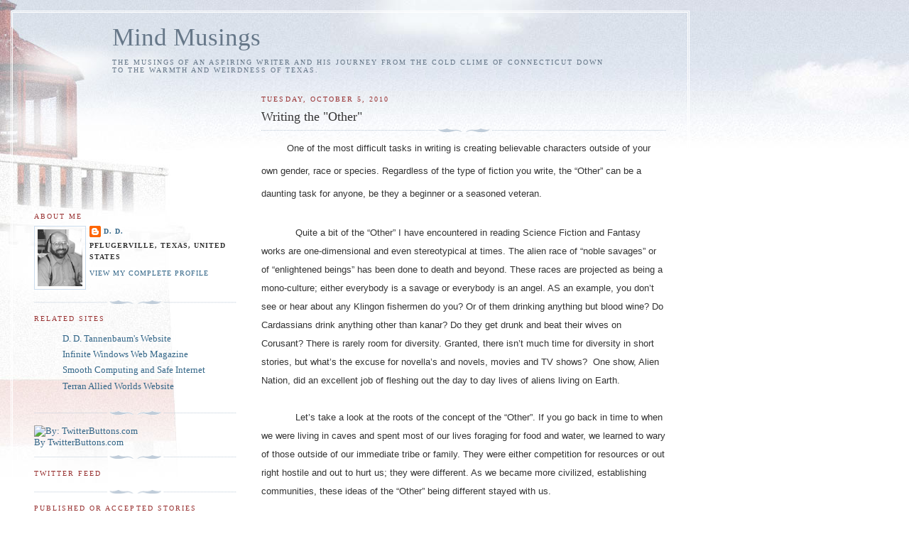

--- FILE ---
content_type: text/html; charset=UTF-8
request_url: https://rustednuts.blogspot.com/2010/10/writing-other.html
body_size: 10911
content:
<!DOCTYPE html>
<html dir='ltr' xmlns='http://www.w3.org/1999/xhtml' xmlns:b='http://www.google.com/2005/gml/b' xmlns:data='http://www.google.com/2005/gml/data' xmlns:expr='http://www.google.com/2005/gml/expr'>
<head>
<link href='https://www.blogger.com/static/v1/widgets/55013136-widget_css_bundle.css' rel='stylesheet' type='text/css'/>
<meta content='text/html; charset=UTF-8' http-equiv='Content-Type'/>
<meta content='blogger' name='generator'/>
<link href='https://rustednuts.blogspot.com/favicon.ico' rel='icon' type='image/x-icon'/>
<link href='http://rustednuts.blogspot.com/2010/10/writing-other.html' rel='canonical'/>
<link rel="alternate" type="application/atom+xml" title="Mind Musings - Atom" href="https://rustednuts.blogspot.com/feeds/posts/default" />
<link rel="alternate" type="application/rss+xml" title="Mind Musings - RSS" href="https://rustednuts.blogspot.com/feeds/posts/default?alt=rss" />
<link rel="service.post" type="application/atom+xml" title="Mind Musings - Atom" href="https://www.blogger.com/feeds/5726217927883691578/posts/default" />

<link rel="alternate" type="application/atom+xml" title="Mind Musings - Atom" href="https://rustednuts.blogspot.com/feeds/8891553654963151255/comments/default" />
<!--Can't find substitution for tag [blog.ieCssRetrofitLinks]-->
<meta content='http://rustednuts.blogspot.com/2010/10/writing-other.html' property='og:url'/>
<meta content='Writing the &quot;Other&quot;' property='og:title'/>
<meta content='         One of the most difficult tasks in writing is creating believable characters outside of your own gender, race or species. Regardles...' property='og:description'/>
<title>Mind Musings: Writing the "Other"</title>
<style id='page-skin-1' type='text/css'><!--
/*
-----------------------------------------------
Blogger Template Style
Name:     Harbor
Designer: Douglas Bowman
URL:      www.stopdesign.com
Date:     24 Feb 2004
Updated by: Blogger Team
----------------------------------------------- */
/*
Variable definitions
====================
<Variable name="textcolor" description="Text Color" type="color"
default="#333">
<Variable name="titlecolor" description="Blog Title Color"
type="color" default="#678">
<Variable name="posttitlecolor" description="Post Title Color" type="color"
default="#368">
<Variable name="sidebarheader" description="Sidebar Title Color"
type="color" default="#933">
<Variable name="dateHeaderColor" description="Date Header Color"
type="color" default="#933">
<Variable name="bodyfont" description="Text Font" type="font"
default="normal normal 100% Georgia,Serif">
<Variable name="pagetitlefont" description="Blog Title Font" type="font"
default="normal normal 270% Georgia, Serif">
<Variable name="blogDescriptionFont" description="Blog Description Font" type="font"
default="normal normal 75% Georgia, Serif">
<Variable name="headerfont" description="Sidebar Title Font" type="font"
default="normal normal 78% Georgia, Serif">
<Variable name="dateHeaderFont" description="Date Header Font" type="font"
default="normal normal 78% Georgia, Serif">
<Variable name="startSide" description="Start side in blog language"
type="automatic" default="left">
<Variable name="endSide" description="End side in blog language"
type="automatic" default="right">
*/
#navbar-iframe {
display: none !important;
}
body {
background:#fff url("//www1.blogblog.com/harbor/rocks_left.jpg") no-repeat right bottom;
background-attachment:fixed;
margin:0;
padding:0;
font:x-small Georgia, Serif;
color:#333333;
font-size/* */:/**/small;
font-size: /**/small;
}
/* Commented Backslash Hack hides rule from IE5-Mac \*/
body {background-attachment:scroll;}
/* End IE5-Mac hack */
a:link {
color:#336688;
text-decoration:none;
}
a:visited {
color:#764;
text-decoration:none;
}
a:hover {
color:#993333;
text-decoration:underline;
}
a img {
border-width:0;
}
/* Page Structure
----------------------------------------------- */
#wrap {
background:url("//www2.blogblog.com/harbor/sky_left.jpg") repeat-x;
min-width:740px;
margin:0;
padding:0;
text-align:left;
font: normal normal 100% Georgia,Serif;
}
#wrap2 {
background:url("//www.blogblog.com/harbor/lighthouse_left.jpg") no-repeat left  0px;
}
#wrap3 {
background:url("//www1.blogblog.com/harbor/cloud_left.jpg") no-repeat right 75px;
}
#wrap4 {
background:url("//www1.blogblog.com/harbor/center_cloud_left.jpg") no-repeat 50% 0px;
padding:15px;
width:100%;
width/* */:/**/auto;
width: /**/auto;
}
#outer-wrapper {
max-width:890px;
padding: 0 30px 50px;
width:100%;
width/* */:/**/auto;
width: /**/auto;
}
html>body #outer-wrapper {
border:3px double #fff;
}
#main-wrapper {
width:64%;
float:right;
word-wrap: break-word; /* fix for long text breaking sidebar float in IE */
overflow: hidden;     /* fix for long non-text content breaking IE sidebar float */
}
#main {
margin:0;
padding:0;
}
#sidebar-wrapper {
width:32%;
float:left;
word-wrap: break-word; /* fix for long text breaking sidebar float in IE */
overflow: hidden;     /* fix for long non-text content breaking IE sidebar float */
}
#sidebar {
margin:0;
padding-top: 170px;
}
/** Page structure tweaks for layout editor wireframe */
body#layout #outer-wrapper,
body#layout #sidebar,
body#layout #wrap4,
body#layout #header {
margin-top: 0;
margin-bottom: 0;
padding: 0;
}
body#layout #sidebar-wrapper {
width: 180px;
margin-left: 0;
}
body#layout #wrap4, body#layout #outer-wrapper {
width: 650px;
}
/* Header
----------------------------------------------- */
#header {
padding-top:15px;
padding-right:0;
padding-bottom:10px;
padding-left:110px;
position: relative;
}
.Header h1 {
margin:0 0 .25em;
color:#667788;
font: normal normal 270% Georgia, Serif;
}
.Header h1 a {
color:#667788;
text-decoration:none;
}
.Header .description {
margin:0;
max-width:700px;
line-height:1.8em;
text-transform:uppercase;
letter-spacing:.2em;
color:#667788;
font: normal normal 75% Georgia, Serif;
}
/* Headings
----------------------------------------------- */
h2 {
margin:1.5em 0 .75em;
line-height: 1.4em;
font: normal normal 78% Georgia, Serif;
text-transform:uppercase;
letter-spacing:.2em;
color:#993333;
}
/* Posts
----------------------------------------------- */
h2.date-header {
margin:2em 0 .5em;
color: #993333;
font: normal normal 78% Georgia, Serif;
}
.post {
margin:.5em 0 1.5em;
}
.post h3 {
margin:.25em 0 0;
padding:0 0 4px;
font-size:140%;
font-weight:normal;
line-height:1.4em;
}
.post h3 a, .post h3 strong {
background:url("//www1.blogblog.com/harbor/icon_lighthouse.gif") no-repeat left .15em;
display:block;
padding-left:20px;
text-decoration:none;
color:#336688;
font-weight:normal;
}
.post h3 strong {
background-image:url("//www2.blogblog.com/harbor/icon_lighthouse2.gif");
color:#000;
}
.post h3 a:hover {
color:#993333;
}
.post-body {
background:url("//www.blogblog.com/harbor/divider.gif") no-repeat center top;
padding-top:12px;
margin:0 0 .75em;
line-height:1.6em;
}
.post-body blockquote {
line-height:1.3em;
}
.post-footer {
color:#999;
text-transform:uppercase;
letter-spacing:.1em;
font-size: 78%;
line-height: 1.4em;
}
.comment-link {
margin-left:.4em;
}
.post-footer .post-timestamp,
.post-footer .post-author {
color:#666;
}
.comment-link strong {
font-size:130%;
}
.comment-link {
margin-left:.4em;
}
.post img {
padding:4px;
border:1px solid #cde;
}
/* Comments
----------------------------------------------- */
#comments {
background:url("//www.blogblog.com/harbor/divider.gif") no-repeat center top;
padding:15px 0 0;
}
#comments h4 {
margin:1em 0;
font-weight: bold;
line-height: 1.6em;
text-transform:uppercase;
letter-spacing:.2em;
color: #993333;
font: bold 78% Georgia Serif;
}
#comments h4 strong {
font-size:130%;
}
#comments-block {
margin:1em 0 1.5em;
line-height:1.4em;
}
#comments-block dt {
margin:.5em 0;
}
#comments-block dd {
margin:.25em 20px 0;
}
#comments-block dd.comment-timestamp {
margin:-.25em 20px 1.5em;
line-height: 1.4em;
text-transform:uppercase;
letter-spacing:.1em;
}
#comments-block dd p {
margin:0 0 .75em;
}
.deleted-comment {
font-style:italic;
color:gray;
}
.feed-links {
clear: both;
line-height: 2.5em;
}
#blog-pager-newer-link {
float: left;
}
#blog-pager-older-link {
float: right;
}
#blog-pager {
text-align: center;
}
.comment-footer {
font: 78%/1.4em Georgia , Serif;
}
/* Sidebar Content
----------------------------------------------- */
.sidebar .widget, .main .widget {
background:url("//www.blogblog.com/harbor/divider.gif") no-repeat center bottom;
margin:0 0 15px;
padding:0 0 15px;
}
.main .Blog {
background-image: none;
}
.sidebar ul {
list-style:none;
margin-left: 0;
}
.sidebar li {
margin:0;
padding-top:0;
padding-right:0;
padding-bottom:.25em;
padding-left:15px;
text-indent:-15px;
line-height:1.5em;
}
.sidebar p {
color:#666;
line-height:1.5em;
}
/* Profile
----------------------------------------------- */
.profile-datablock {
margin:.5em 0 .5em;
}
.profile-data {
margin:0;
font: normal normal 78% Georgia, Serif;
font-weight: bold;
line-height: 1.6em;
text-transform:uppercase;
letter-spacing:.1em;
}
.profile-img {
float: left;
margin-top: 0;
margin-right: 5px;
margin-bottom: 5px;
margin-left: 0;
padding: 4px;
border: 1px solid #cde;
}
.profile-textblock {
margin:.5em 0 .5em;
}
.profile-link {
font:78%/1.4em Georgia,Serif;
text-transform:uppercase;
letter-spacing:.1em;
}
/* Footer
----------------------------------------------- */
#footer-wrapper {
clear:both;
padding-top:15px;
padding-right:30px;
padding-bottom:0;
padding-left:50px;
text-align: center;
}
#footer .widget {
background:url("//www.blogblog.com/harbor/divider.gif") no-repeat center top;
margin:0;
padding-top:15px;
line-height: 1.6em;
text-transform:uppercase;
letter-spacing:.1em;
}

--></style>
<link href='https://www.blogger.com/dyn-css/authorization.css?targetBlogID=5726217927883691578&amp;zx=e69eb9e4-e6e2-4b13-baa5-06038523b86c' media='none' onload='if(media!=&#39;all&#39;)media=&#39;all&#39;' rel='stylesheet'/><noscript><link href='https://www.blogger.com/dyn-css/authorization.css?targetBlogID=5726217927883691578&amp;zx=e69eb9e4-e6e2-4b13-baa5-06038523b86c' rel='stylesheet'/></noscript>
<meta name='google-adsense-platform-account' content='ca-host-pub-1556223355139109'/>
<meta name='google-adsense-platform-domain' content='blogspot.com'/>

</head>
<body>
<div class='navbar section' id='navbar'><div class='widget Navbar' data-version='1' id='Navbar1'><script type="text/javascript">
    function setAttributeOnload(object, attribute, val) {
      if(window.addEventListener) {
        window.addEventListener('load',
          function(){ object[attribute] = val; }, false);
      } else {
        window.attachEvent('onload', function(){ object[attribute] = val; });
      }
    }
  </script>
<div id="navbar-iframe-container"></div>
<script type="text/javascript" src="https://apis.google.com/js/platform.js"></script>
<script type="text/javascript">
      gapi.load("gapi.iframes:gapi.iframes.style.bubble", function() {
        if (gapi.iframes && gapi.iframes.getContext) {
          gapi.iframes.getContext().openChild({
              url: 'https://www.blogger.com/navbar/5726217927883691578?po\x3d8891553654963151255\x26origin\x3dhttps://rustednuts.blogspot.com',
              where: document.getElementById("navbar-iframe-container"),
              id: "navbar-iframe"
          });
        }
      });
    </script><script type="text/javascript">
(function() {
var script = document.createElement('script');
script.type = 'text/javascript';
script.src = '//pagead2.googlesyndication.com/pagead/js/google_top_exp.js';
var head = document.getElementsByTagName('head')[0];
if (head) {
head.appendChild(script);
}})();
</script>
</div></div>
<div id='wrap'><div id='wrap2'><div id='wrap3'><div id='wrap4'>
<div id='outer-wrapper'>
<div class='header section' id='header'><div class='widget Header' data-version='1' id='Header1'>
<div id='header-inner'>
<div class='titlewrapper'>
<h1 class='title'>
<a href='https://rustednuts.blogspot.com/'>
Mind Musings
</a>
</h1>
</div>
<div class='descriptionwrapper'>
<p class='description'><span>The musings of an aspiring writer and his journey from the cold clime of Connecticut down to the warmth and weirdness of Texas.</span></p>
</div>
</div>
</div></div>
<div id='crosscol-wrapper' style='text-align:center'>
<div class='crosscol no-items section' id='crosscol'></div>
</div>
<div id='main-wrapper'>
<div class='main section' id='main'><div class='widget Blog' data-version='1' id='Blog1'>
<div class='blog-posts hfeed'>

          <div class="date-outer">
        
<h2 class='date-header'><span>Tuesday, October 5, 2010</span></h2>

          <div class="date-posts">
        
<div class='post-outer'>
<div class='post hentry uncustomized-post-template' itemprop='blogPost' itemscope='itemscope' itemtype='http://schema.org/BlogPosting'>
<meta content='5726217927883691578' itemprop='blogId'/>
<meta content='8891553654963151255' itemprop='postId'/>
<a name='8891553654963151255'></a>
<h3 class='post-title entry-title' itemprop='name'>
Writing the "Other"
</h3>
<div class='post-header'>
<div class='post-header-line-1'></div>
</div>
<div class='post-body entry-content' id='post-body-8891553654963151255' itemprop='description articleBody'>
<div class="MsoNormal" style="text-align: left;"><span class="Apple-style-span" style="font-family: Verdana, sans-serif; line-height: 32px;">&nbsp;&nbsp; &nbsp; &nbsp; &nbsp; One of the most difficult tasks in writing is creating believable characters outside of your own gender, race or species. Regardless of the type of fiction you write, the &#8220;Other&#8221; can be a daunting task for anyone, be they a beginner or a seasoned veteran.</span></div><div class="MsoNormal" style="line-height: 200%; text-align: left;"><br />
</div><div class="MsoNormal" style="line-height: 200%; text-align: left; text-indent: 0.5in;"><span class="Apple-style-span" style="font-family: Verdana, sans-serif;">Quite a bit of the &#8220;Other&#8221; I have encountered in reading Science Fiction and Fantasy works are one-dimensional and even stereotypical at times. The alien race of &#8220;noble savages&#8221; or of &#8220;enlightened beings&#8221; has been done to death and beyond. These races are projected as being a mono-culture; either everybody is a savage or everybody is an angel. AS an example, you don&#8217;t see or hear about any Klingon fishermen do you? Or of them drinking anything but blood wine? Do Cardassians drink anything other than kanar? Do they get drunk and beat their wives on Corusant? There is rarely room for diversity. Granted, there isn&#8217;t much time for diversity in short stories, but what&#8217;s the excuse for novella&#8217;s and novels, movies and TV shows? &nbsp;One show, Alien Nation, did an excellent job of fleshing out the day to day lives of aliens living on Earth.<o:p></o:p></span></div><div class="MsoNormal" style="line-height: 200%; text-align: left;"><br />
</div><div class="MsoNormal" style="line-height: 200%; text-align: left; text-indent: 0.5in;"><span class="Apple-style-span" style="font-family: Verdana, sans-serif;">Let&#8217;s take a look at the roots of the concept of the &#8220;Other&#8221;. If you go back in time to when we were living in caves and spent most of our lives foraging for food and water, we learned to wary of those outside of our immediate tribe or family. They were either competition for resources or out right hostile and out to hurt us; they were different. As we became more civilized, establishing communities, these ideas of the &#8220;Other&#8221; being different stayed with us.<o:p></o:p></span></div><div class="MsoNormal" style="line-height: 200%; text-align: left;"><br />
</div><div class="MsoNormal" style="line-height: 200%; text-align: left; text-indent: 0.5in;"><span class="Apple-style-span" style="font-family: Verdana, sans-serif;">When you meet someone for the first time, you automatically classify them by what strikes you as the most different aspects from yourself. <o:p></o:p></span></div><div class="MsoNormal" style="line-height: 200%; text-align: left;"><br />
</div><div class="MsoNormal" style="line-height: 200%; text-align: left; text-indent: 0.5in;"><span class="Apple-style-span" style="font-family: Verdana, sans-serif;">The two primary physical characteristics we use for identifying criteria are race and gender. This allows us to immediately judge whether or not the person could be construed as a threat to us in anyway. That&#8217;s the way the human race has evolved socially. <i>Everybody</i> does it, even the most enlightened people will do the initial knee-jerk analysis, just to put the person in a box where the can try to relate to them. There is nothing wrong with this, as long as it does not stop there. Otherwise, interaction between the two individuals has the potential to be inaccurate, even tragic. <o:p></o:p></span></div><div class="MsoNormal" style="line-height: 200%; text-align: left;"><br />
</div><div class="MsoNormal" style="line-height: 200%; text-align: left; text-indent: 0.5in;"><span class="Apple-style-span" style="font-family: Verdana, sans-serif;">How many centuries were Africans enslaved and mistreated, just because they were of a different skin color and did not partake of the predominant European culture of the time? Even today, African-Americans, along with Hispanics, Native Americans and people of various Asian decent are treated with suspicion and hatred by many white people because they think of them as the &#8220;Other&#8221;. Stereotypical representations in the media over the past six decades only exacerbated this. And a lot of <i>them</i> feel the same way about Caucasians. It cuts both ways.<o:p></o:p></span></div><div class="MsoNormal" style="line-height: 200%; text-align: left;"><br />
</div><div class="MsoNormal" style="line-height: 200%; text-align: left; text-indent: 0.5in;"><span class="Apple-style-span" style="font-family: Verdana, sans-serif;">In writing, staying at the surface will generate characters with little depth or breadth, and lead to a loss of interest or even outrage from your readers. Think about your own immediate family. Everyone has a different personality, likes and dislikes. Now, look at your extended family; cousins, aunts, uncles and so on. Their personalities seem different than yours, don&#8217;t they? And the look different from you. They are the &#8220;Other&#8221;, even though you are related to them. When you write about a different gender, culture or race, do you spend time world building? Or do you just grab bits and pieces out of thin air and hope for the best?<o:p></o:p></span></div><div class="MsoNormal" style="line-height: 200%; text-align: left;"><br />
</div><div class="MsoNormal" style="line-height: 200%; text-align: left; text-indent: 0.5in;"><span class="Apple-style-span" style="font-family: Verdana, sans-serif;">Draw on your own life experiences, especially if you grew up in an area with very diverse cultures. Pay attention to the news; see what is happening across the country and the world. Just because you write about aliens with tentacles and twelve eyes doesn&#8217;t mean they don&#8217;t have priests, cops, fisherbeings or even schizophrenics in their society.<o:p></o:p></span></div><div class="MsoNormal" style="line-height: 200%; text-align: left;"><br />
</div><div class="MsoNormal" style="line-height: 200%; text-align: left; text-indent: 0.5in;"><span class="Apple-style-span" style="font-family: Verdana, sans-serif;">Do research; Wikipedia is great for finding facts about other cultures. Ask your friends; they all come from different backgrounds and I am sure would be more than willing to answer your questions.<o:p></o:p></span></div><div class="MsoNormal" style="line-height: 200%; text-align: left;"><br />
</div><div class="MsoNormal" style="line-height: 200%; text-align: left; text-indent: 0.5in;"><span class="Apple-style-span" style="font-family: Verdana, sans-serif;">Writing about another race or gender is really writing your own experiences into the story. Whether the characters you write about are a different color, gender or from another dimension, they all have been influenced by a wide variety of circumstances growing up.<o:p></o:p></span></div><div class="MsoNormal" style="line-height: 200%; text-align: left;"><br />
</div><div class="MsoNormal" style="line-height: 200%; text-align: left; text-indent: 0.5in;"><span class="Apple-style-span" style="font-family: Verdana, sans-serif;">Take advantage of it; don&#8217;t fall into stereotypes and clichés. Allow your characters to express who they really are. Your stories will be enriched by them.<o:p></o:p></span></div><div class="MsoNormal" style="line-height: 200%; text-align: left;"><br />
</div><div class="MsoNormal" style="line-height: 200%; text-align: left;"><br />
</div><div class="MsoNormal" style="line-height: 200%; text-align: left;"><br />
</div>
<div style='clear: both;'></div>
</div>
<div class='post-footer'>
<div class='post-footer-line post-footer-line-1'>
<span class='post-author vcard'>
Posted by
<span class='fn' itemprop='author' itemscope='itemscope' itemtype='http://schema.org/Person'>
<meta content='https://www.blogger.com/profile/03455259370257665316' itemprop='url'/>
<a class='g-profile' href='https://www.blogger.com/profile/03455259370257665316' rel='author' title='author profile'>
<span itemprop='name'>D. D.</span>
</a>
</span>
</span>
<span class='post-timestamp'>
at
<meta content='http://rustednuts.blogspot.com/2010/10/writing-other.html' itemprop='url'/>
<a class='timestamp-link' href='https://rustednuts.blogspot.com/2010/10/writing-other.html' rel='bookmark' title='permanent link'><abbr class='published' itemprop='datePublished' title='2010-10-05T19:34:00-05:00'>7:34&#8239;PM</abbr></a>
</span>
<span class='post-comment-link'>
</span>
<span class='post-icons'>
<span class='item-action'>
<a href='https://www.blogger.com/email-post/5726217927883691578/8891553654963151255' title='Email Post'>
<img alt='' class='icon-action' height='13' src='https://resources.blogblog.com/img/icon18_email.gif' width='18'/>
</a>
</span>
<span class='item-control blog-admin pid-679373840'>
<a href='https://www.blogger.com/post-edit.g?blogID=5726217927883691578&postID=8891553654963151255&from=pencil' title='Edit Post'>
<img alt='' class='icon-action' height='18' src='https://resources.blogblog.com/img/icon18_edit_allbkg.gif' width='18'/>
</a>
</span>
</span>
<div class='post-share-buttons goog-inline-block'>
</div>
</div>
<div class='post-footer-line post-footer-line-2'>
<span class='post-labels'>
</span>
</div>
<div class='post-footer-line post-footer-line-3'>
<span class='post-location'>
</span>
</div>
</div>
</div>
<div class='comments' id='comments'>
<a name='comments'></a>
<h4>1 comment:</h4>
<div id='Blog1_comments-block-wrapper'>
<dl class='avatar-comment-indent' id='comments-block'>
<dt class='comment-author ' id='c8000287507554870142'>
<a name='c8000287507554870142'></a>
<div class="avatar-image-container avatar-stock"><span dir="ltr"><a href="http://www.leatherorbit.com/womens-leather-blazers.php" target="" rel="nofollow" onclick=""><img src="//resources.blogblog.com/img/blank.gif" width="35" height="35" alt="" title="Women Leather Blazers">

</a></span></div>
<a href='http://www.leatherorbit.com/womens-leather-blazers.php' rel='nofollow'>Women Leather Blazers</a>
said...
</dt>
<dd class='comment-body' id='Blog1_cmt-8000287507554870142'>
<p>
Nice and a great post. I really like it. Keep it up.<br /><br /><a href="http://www.leatherorbit.com/" rel="nofollow">Leather Jackets</a>, <br /><a href="http://www.leatherorbit.com/men-leather-pants.php" rel="nofollow">Men Leather Pants</a>
</p>
</dd>
<dd class='comment-footer'>
<span class='comment-timestamp'>
<a href='https://rustednuts.blogspot.com/2010/10/writing-other.html?showComment=1291443564438#c8000287507554870142' title='comment permalink'>
December 4, 2010 at 12:19&#8239;AM
</a>
<span class='item-control blog-admin pid-2062224678'>
<a class='comment-delete' href='https://www.blogger.com/comment/delete/5726217927883691578/8000287507554870142' title='Delete Comment'>
<img src='https://resources.blogblog.com/img/icon_delete13.gif'/>
</a>
</span>
</span>
</dd>
</dl>
</div>
<p class='comment-footer'>
<a href='https://www.blogger.com/comment/fullpage/post/5726217927883691578/8891553654963151255' onclick=''>Post a Comment</a>
</p>
</div>
</div>

        </div></div>
      
</div>
<div class='blog-pager' id='blog-pager'>
<span id='blog-pager-older-link'>
<a class='blog-pager-older-link' href='https://rustednuts.blogspot.com/2010/09/market-timing_15.html' id='Blog1_blog-pager-older-link' title='Older Post'>Older Post</a>
</span>
<a class='home-link' href='https://rustednuts.blogspot.com/'>Home</a>
</div>
<div class='clear'></div>
<div class='post-feeds'>
<div class='feed-links'>
Subscribe to:
<a class='feed-link' href='https://rustednuts.blogspot.com/feeds/8891553654963151255/comments/default' target='_blank' type='application/atom+xml'>Post Comments (Atom)</a>
</div>
</div>
</div></div>
</div>
<div id='sidebar-wrapper'>
<div class='sidebar section' id='sidebar'><div class='widget Profile' data-version='1' id='Profile2'>
<h2>About Me</h2>
<div class='widget-content'>
<a href='https://www.blogger.com/profile/03455259370257665316'><img alt='My photo' class='profile-img' height='80' src='//blogger.googleusercontent.com/img/b/R29vZ2xl/AVvXsEic2dBonaTiK4AnXZxZoThhx190RCCtTs9Y-usIStXrpCvidnFBSJhsEFc98NE8X49mrqsyNiV-FzfHN37AL8s0yWsqQn1yYZ2u7IM4iao3vXIwjnRj7HzUH2Ldk5CmRA/s220/author1.gif' width='63'/></a>
<dl class='profile-datablock'>
<dt class='profile-data'>
<a class='profile-name-link g-profile' href='https://www.blogger.com/profile/03455259370257665316' rel='author' style='background-image: url(//www.blogger.com/img/logo-16.png);'>
D. D.
</a>
</dt>
<dd class='profile-data'>Pflugerville, Texas, United States</dd>
</dl>
<a class='profile-link' href='https://www.blogger.com/profile/03455259370257665316' rel='author'>View my complete profile</a>
<div class='clear'></div>
</div>
</div><div class='widget LinkList' data-version='1' id='LinkList3'>
<h2>Related Sites</h2>
<div class='widget-content'>
<ul>
<li><a href='http://www.ddtannenbaum.com/'>D. D. Tannenbaum's Website</a></li>
<li><a href='http://www.infinitewindows.co.cc/'>Infinite Windows Web Magazine</a></li>
<li><a href='http://www.smoothcomputer.net/'>Smooth Computing and Safe Internet</a></li>
<li><a href='http://www.terranalliedworlds.com/'>Terran Allied Worlds Website</a></li>
</ul>
<div class='clear'></div>
</div>
</div><div class='widget HTML' data-version='1' id='HTML2'>
<div class='widget-content'>
<a href="http://twitter.com/ddtannenbaum"><img width="150" src="https://lh3.googleusercontent.com/blogger_img_proxy/AEn0k_uNxVw5Ea0_qgmxlyG9mcpnbVJkBmYdANsMM7iuPKOMOW8t9GLbzgoG_0P1Ic6_tnXit8_TvUZIWnAyTidDPWPg-wrzlZ1oTbjaiS4Jl1utA8VweQ=s0-d" height="71" title="By: TwitterButtons.com"></a><br/><a href="http://www.twitterbuttons.com">By TwitterButtons.com</a>
</div>
<div class='clear'></div>
</div><div class='widget HTML' data-version='1' id='HTML1'>
<h2 class='title'>Twitter Feed</h2>
<div class='widget-content'>
<script type="text/javascript" src="//cdn.widgetserver.com/syndication/subscriber/InsertWidget.js"></script><script>if (WIDGETBOX) WIDGETBOX.renderWidget('083108e8-c901-4691-9eb4-16ce1d9a1639');</script><noscript>Get the <a href="http://www.widgetbox.com/widget/twidget">Twitter Widget</a> widget and many other <a href="http://www.widgetbox.com/">great free widgets</a> at <a href="http://www.widgetbox.com">Widgetbox</a>! Not seeing a widget? (<a href="http://docs.widgetbox.com/using-widgets/installing-widgets/why-cant-i-see-my-widget/">More info</a>)</noscript>
</div>
<div class='clear'></div>
</div><div class='widget LinkList' data-version='1' id='LinkList1'>
<h2>Published or Accepted Stories</h2>
<div class='widget-content'>
<ul>
<li><a href='http://mbranesf.blogspot.com/'>The Hole That Max Found - M Brane SF #5</a></li>
</ul>
<div class='clear'></div>
</div>
</div><div class='widget BlogList' data-version='1' id='BlogList1'>
<h2 class='title'>My Blog List</h2>
<div class='widget-content'>
<div class='blog-list-container' id='BlogList1_container'>
<ul id='BlogList1_blogs'>
<li style='display: block;'>
<div class='blog-icon'>
<img data-lateloadsrc='https://lh3.googleusercontent.com/blogger_img_proxy/AEn0k_sKHflm4xrB4OEisKmDrQLEKTdMlLXUmthpjwcjgra7Hc6q_Q6u9zmF1hrogCfiIskdIT7Q6hF42G4PcXQ84Z7ogTgoXPVF28l39ONKiSU=s16-w16-h16' height='16' width='16'/>
</div>
<div class='blog-content'>
<div class='blog-title'>
<a href='http://jmmcdermott.blogspot.com/' target='_blank'>
j m mcdermott's blog</a>
</div>
<div class='item-content'>
<span class='item-title'>
<a href='http://jmmcdermott.blogspot.com/2025/12/sonnet-391.html' target='_blank'>
Sonnet #391
</a>
</span>
<div class='item-time'>
1 day ago
</div>
</div>
</div>
<div style='clear: both;'></div>
</li>
<li style='display: block;'>
<div class='blog-icon'>
<img data-lateloadsrc='https://lh3.googleusercontent.com/blogger_img_proxy/AEn0k_v-ncSLjzCvjqw-boEXZLB82MIWIxX6_j4kQUzJW_Nl6mzZw47KnDMzzKog8RiaUUy9ySJCRPAL7RSKxPqp8BntqAhIuwTz=s16-w16-h16' height='16' width='16'/>
</div>
<div class='blog-content'>
<div class='blog-title'>
<a href='http://www.mbranesf.com/' target='_blank'>
M-BRANE SF</a>
</div>
<div class='item-content'>
<span class='item-title'>
<a href='http://www.mbranesf.com/2013/05/skinjumpers-published.html' target='_blank'>
SKINJUMPERS published!
</a>
</span>
<div class='item-time'>
12 years ago
</div>
</div>
</div>
<div style='clear: both;'></div>
</li>
<li style='display: block;'>
<div class='blog-icon'>
<img data-lateloadsrc='https://lh3.googleusercontent.com/blogger_img_proxy/AEn0k_tgRhB7Hcdr_bJsTp-vl9fl4RKxjkZvh6CNbSLaStyEnib9CcaHeEsZHvkSGy6C0OVP-34Jwdiba511sIJ3JNiUB36uPGFtkj1o6MH-5BqAPUx5Yw=s16-w16-h16' height='16' width='16'/>
</div>
<div class='blog-content'>
<div class='blog-title'>
<a href='http://darkwineandstars.blogspot.com/' target='_blank'>
Dark Wine of Stars</a>
</div>
<div class='item-content'>
<span class='item-title'>
<a href='http://darkwineandstars.blogspot.com/2011/09/spinning-stories.html' target='_blank'>
Spinning Stories
</a>
</span>
<div class='item-time'>
14 years ago
</div>
</div>
</div>
<div style='clear: both;'></div>
</li>
</ul>
<div class='clear'></div>
</div>
</div>
</div><div class='widget BlogArchive' data-version='1' id='BlogArchive2'>
<h2>Blog Archive</h2>
<div class='widget-content'>
<div id='ArchiveList'>
<div id='BlogArchive2_ArchiveList'>
<ul class='hierarchy'>
<li class='archivedate expanded'>
<a class='toggle' href='javascript:void(0)'>
<span class='zippy toggle-open'>

        &#9660;&#160;
      
</span>
</a>
<a class='post-count-link' href='https://rustednuts.blogspot.com/2010/'>
2010
</a>
<span class='post-count' dir='ltr'>(5)</span>
<ul class='hierarchy'>
<li class='archivedate expanded'>
<a class='toggle' href='javascript:void(0)'>
<span class='zippy toggle-open'>

        &#9660;&#160;
      
</span>
</a>
<a class='post-count-link' href='https://rustednuts.blogspot.com/2010/10/'>
October
</a>
<span class='post-count' dir='ltr'>(1)</span>
<ul class='posts'>
<li><a href='https://rustednuts.blogspot.com/2010/10/writing-other.html'>Writing the &quot;Other&quot;</a></li>
</ul>
</li>
</ul>
<ul class='hierarchy'>
<li class='archivedate collapsed'>
<a class='toggle' href='javascript:void(0)'>
<span class='zippy'>

        &#9658;&#160;
      
</span>
</a>
<a class='post-count-link' href='https://rustednuts.blogspot.com/2010/09/'>
September
</a>
<span class='post-count' dir='ltr'>(1)</span>
</li>
</ul>
<ul class='hierarchy'>
<li class='archivedate collapsed'>
<a class='toggle' href='javascript:void(0)'>
<span class='zippy'>

        &#9658;&#160;
      
</span>
</a>
<a class='post-count-link' href='https://rustednuts.blogspot.com/2010/04/'>
April
</a>
<span class='post-count' dir='ltr'>(1)</span>
</li>
</ul>
<ul class='hierarchy'>
<li class='archivedate collapsed'>
<a class='toggle' href='javascript:void(0)'>
<span class='zippy'>

        &#9658;&#160;
      
</span>
</a>
<a class='post-count-link' href='https://rustednuts.blogspot.com/2010/03/'>
March
</a>
<span class='post-count' dir='ltr'>(1)</span>
</li>
</ul>
<ul class='hierarchy'>
<li class='archivedate collapsed'>
<a class='toggle' href='javascript:void(0)'>
<span class='zippy'>

        &#9658;&#160;
      
</span>
</a>
<a class='post-count-link' href='https://rustednuts.blogspot.com/2010/02/'>
February
</a>
<span class='post-count' dir='ltr'>(1)</span>
</li>
</ul>
</li>
</ul>
<ul class='hierarchy'>
<li class='archivedate collapsed'>
<a class='toggle' href='javascript:void(0)'>
<span class='zippy'>

        &#9658;&#160;
      
</span>
</a>
<a class='post-count-link' href='https://rustednuts.blogspot.com/2009/'>
2009
</a>
<span class='post-count' dir='ltr'>(17)</span>
<ul class='hierarchy'>
<li class='archivedate collapsed'>
<a class='toggle' href='javascript:void(0)'>
<span class='zippy'>

        &#9658;&#160;
      
</span>
</a>
<a class='post-count-link' href='https://rustednuts.blogspot.com/2009/12/'>
December
</a>
<span class='post-count' dir='ltr'>(1)</span>
</li>
</ul>
<ul class='hierarchy'>
<li class='archivedate collapsed'>
<a class='toggle' href='javascript:void(0)'>
<span class='zippy'>

        &#9658;&#160;
      
</span>
</a>
<a class='post-count-link' href='https://rustednuts.blogspot.com/2009/11/'>
November
</a>
<span class='post-count' dir='ltr'>(1)</span>
</li>
</ul>
<ul class='hierarchy'>
<li class='archivedate collapsed'>
<a class='toggle' href='javascript:void(0)'>
<span class='zippy'>

        &#9658;&#160;
      
</span>
</a>
<a class='post-count-link' href='https://rustednuts.blogspot.com/2009/10/'>
October
</a>
<span class='post-count' dir='ltr'>(2)</span>
</li>
</ul>
<ul class='hierarchy'>
<li class='archivedate collapsed'>
<a class='toggle' href='javascript:void(0)'>
<span class='zippy'>

        &#9658;&#160;
      
</span>
</a>
<a class='post-count-link' href='https://rustednuts.blogspot.com/2009/09/'>
September
</a>
<span class='post-count' dir='ltr'>(2)</span>
</li>
</ul>
<ul class='hierarchy'>
<li class='archivedate collapsed'>
<a class='toggle' href='javascript:void(0)'>
<span class='zippy'>

        &#9658;&#160;
      
</span>
</a>
<a class='post-count-link' href='https://rustednuts.blogspot.com/2009/08/'>
August
</a>
<span class='post-count' dir='ltr'>(1)</span>
</li>
</ul>
<ul class='hierarchy'>
<li class='archivedate collapsed'>
<a class='toggle' href='javascript:void(0)'>
<span class='zippy'>

        &#9658;&#160;
      
</span>
</a>
<a class='post-count-link' href='https://rustednuts.blogspot.com/2009/06/'>
June
</a>
<span class='post-count' dir='ltr'>(1)</span>
</li>
</ul>
<ul class='hierarchy'>
<li class='archivedate collapsed'>
<a class='toggle' href='javascript:void(0)'>
<span class='zippy'>

        &#9658;&#160;
      
</span>
</a>
<a class='post-count-link' href='https://rustednuts.blogspot.com/2009/04/'>
April
</a>
<span class='post-count' dir='ltr'>(2)</span>
</li>
</ul>
<ul class='hierarchy'>
<li class='archivedate collapsed'>
<a class='toggle' href='javascript:void(0)'>
<span class='zippy'>

        &#9658;&#160;
      
</span>
</a>
<a class='post-count-link' href='https://rustednuts.blogspot.com/2009/03/'>
March
</a>
<span class='post-count' dir='ltr'>(4)</span>
</li>
</ul>
<ul class='hierarchy'>
<li class='archivedate collapsed'>
<a class='toggle' href='javascript:void(0)'>
<span class='zippy'>

        &#9658;&#160;
      
</span>
</a>
<a class='post-count-link' href='https://rustednuts.blogspot.com/2009/02/'>
February
</a>
<span class='post-count' dir='ltr'>(3)</span>
</li>
</ul>
</li>
</ul>
<ul class='hierarchy'>
<li class='archivedate collapsed'>
<a class='toggle' href='javascript:void(0)'>
<span class='zippy'>

        &#9658;&#160;
      
</span>
</a>
<a class='post-count-link' href='https://rustednuts.blogspot.com/2007/'>
2007
</a>
<span class='post-count' dir='ltr'>(5)</span>
<ul class='hierarchy'>
<li class='archivedate collapsed'>
<a class='toggle' href='javascript:void(0)'>
<span class='zippy'>

        &#9658;&#160;
      
</span>
</a>
<a class='post-count-link' href='https://rustednuts.blogspot.com/2007/11/'>
November
</a>
<span class='post-count' dir='ltr'>(1)</span>
</li>
</ul>
<ul class='hierarchy'>
<li class='archivedate collapsed'>
<a class='toggle' href='javascript:void(0)'>
<span class='zippy'>

        &#9658;&#160;
      
</span>
</a>
<a class='post-count-link' href='https://rustednuts.blogspot.com/2007/09/'>
September
</a>
<span class='post-count' dir='ltr'>(1)</span>
</li>
</ul>
<ul class='hierarchy'>
<li class='archivedate collapsed'>
<a class='toggle' href='javascript:void(0)'>
<span class='zippy'>

        &#9658;&#160;
      
</span>
</a>
<a class='post-count-link' href='https://rustednuts.blogspot.com/2007/06/'>
June
</a>
<span class='post-count' dir='ltr'>(3)</span>
</li>
</ul>
</li>
</ul>
</div>
</div>
<div class='clear'></div>
</div>
</div></div>
</div>
<div id='footer-wrapper'>
<div class='footer no-items section' id='footer'></div>
</div>
</div>
</div></div></div></div>

<script type="text/javascript" src="https://www.blogger.com/static/v1/widgets/382300504-widgets.js"></script>
<script type='text/javascript'>
window['__wavt'] = 'AOuZoY6rriNERbp9UkboYr1Pr3COgOgHOw:1765946734989';_WidgetManager._Init('//www.blogger.com/rearrange?blogID\x3d5726217927883691578','//rustednuts.blogspot.com/2010/10/writing-other.html','5726217927883691578');
_WidgetManager._SetDataContext([{'name': 'blog', 'data': {'blogId': '5726217927883691578', 'title': 'Mind Musings', 'url': 'https://rustednuts.blogspot.com/2010/10/writing-other.html', 'canonicalUrl': 'http://rustednuts.blogspot.com/2010/10/writing-other.html', 'homepageUrl': 'https://rustednuts.blogspot.com/', 'searchUrl': 'https://rustednuts.blogspot.com/search', 'canonicalHomepageUrl': 'http://rustednuts.blogspot.com/', 'blogspotFaviconUrl': 'https://rustednuts.blogspot.com/favicon.ico', 'bloggerUrl': 'https://www.blogger.com', 'hasCustomDomain': false, 'httpsEnabled': true, 'enabledCommentProfileImages': true, 'gPlusViewType': 'FILTERED_POSTMOD', 'adultContent': false, 'analyticsAccountNumber': '', 'encoding': 'UTF-8', 'locale': 'en-US', 'localeUnderscoreDelimited': 'en', 'languageDirection': 'ltr', 'isPrivate': false, 'isMobile': false, 'isMobileRequest': false, 'mobileClass': '', 'isPrivateBlog': false, 'isDynamicViewsAvailable': true, 'feedLinks': '\x3clink rel\x3d\x22alternate\x22 type\x3d\x22application/atom+xml\x22 title\x3d\x22Mind Musings - Atom\x22 href\x3d\x22https://rustednuts.blogspot.com/feeds/posts/default\x22 /\x3e\n\x3clink rel\x3d\x22alternate\x22 type\x3d\x22application/rss+xml\x22 title\x3d\x22Mind Musings - RSS\x22 href\x3d\x22https://rustednuts.blogspot.com/feeds/posts/default?alt\x3drss\x22 /\x3e\n\x3clink rel\x3d\x22service.post\x22 type\x3d\x22application/atom+xml\x22 title\x3d\x22Mind Musings - Atom\x22 href\x3d\x22https://www.blogger.com/feeds/5726217927883691578/posts/default\x22 /\x3e\n\n\x3clink rel\x3d\x22alternate\x22 type\x3d\x22application/atom+xml\x22 title\x3d\x22Mind Musings - Atom\x22 href\x3d\x22https://rustednuts.blogspot.com/feeds/8891553654963151255/comments/default\x22 /\x3e\n', 'meTag': '', 'adsenseHostId': 'ca-host-pub-1556223355139109', 'adsenseHasAds': false, 'adsenseAutoAds': false, 'boqCommentIframeForm': true, 'loginRedirectParam': '', 'isGoogleEverywhereLinkTooltipEnabled': true, 'view': '', 'dynamicViewsCommentsSrc': '//www.blogblog.com/dynamicviews/4224c15c4e7c9321/js/comments.js', 'dynamicViewsScriptSrc': '//www.blogblog.com/dynamicviews/daef15016aa26cab', 'plusOneApiSrc': 'https://apis.google.com/js/platform.js', 'disableGComments': true, 'interstitialAccepted': false, 'sharing': {'platforms': [{'name': 'Get link', 'key': 'link', 'shareMessage': 'Get link', 'target': ''}, {'name': 'Facebook', 'key': 'facebook', 'shareMessage': 'Share to Facebook', 'target': 'facebook'}, {'name': 'BlogThis!', 'key': 'blogThis', 'shareMessage': 'BlogThis!', 'target': 'blog'}, {'name': 'X', 'key': 'twitter', 'shareMessage': 'Share to X', 'target': 'twitter'}, {'name': 'Pinterest', 'key': 'pinterest', 'shareMessage': 'Share to Pinterest', 'target': 'pinterest'}, {'name': 'Email', 'key': 'email', 'shareMessage': 'Email', 'target': 'email'}], 'disableGooglePlus': true, 'googlePlusShareButtonWidth': 0, 'googlePlusBootstrap': '\x3cscript type\x3d\x22text/javascript\x22\x3ewindow.___gcfg \x3d {\x27lang\x27: \x27en\x27};\x3c/script\x3e'}, 'hasCustomJumpLinkMessage': false, 'jumpLinkMessage': 'Read more', 'pageType': 'item', 'postId': '8891553654963151255', 'pageName': 'Writing the \x22Other\x22', 'pageTitle': 'Mind Musings: Writing the \x22Other\x22'}}, {'name': 'features', 'data': {}}, {'name': 'messages', 'data': {'edit': 'Edit', 'linkCopiedToClipboard': 'Link copied to clipboard!', 'ok': 'Ok', 'postLink': 'Post Link'}}, {'name': 'template', 'data': {'name': 'custom', 'localizedName': 'Custom', 'isResponsive': false, 'isAlternateRendering': false, 'isCustom': true}}, {'name': 'view', 'data': {'classic': {'name': 'classic', 'url': '?view\x3dclassic'}, 'flipcard': {'name': 'flipcard', 'url': '?view\x3dflipcard'}, 'magazine': {'name': 'magazine', 'url': '?view\x3dmagazine'}, 'mosaic': {'name': 'mosaic', 'url': '?view\x3dmosaic'}, 'sidebar': {'name': 'sidebar', 'url': '?view\x3dsidebar'}, 'snapshot': {'name': 'snapshot', 'url': '?view\x3dsnapshot'}, 'timeslide': {'name': 'timeslide', 'url': '?view\x3dtimeslide'}, 'isMobile': false, 'title': 'Writing the \x22Other\x22', 'description': '\xa0\xa0 \xa0 \xa0 \xa0 One of the most difficult tasks in writing is creating believable characters outside of your own gender, race or species. Regardles...', 'url': 'https://rustednuts.blogspot.com/2010/10/writing-other.html', 'type': 'item', 'isSingleItem': true, 'isMultipleItems': false, 'isError': false, 'isPage': false, 'isPost': true, 'isHomepage': false, 'isArchive': false, 'isLabelSearch': false, 'postId': 8891553654963151255}}]);
_WidgetManager._RegisterWidget('_NavbarView', new _WidgetInfo('Navbar1', 'navbar', document.getElementById('Navbar1'), {}, 'displayModeFull'));
_WidgetManager._RegisterWidget('_HeaderView', new _WidgetInfo('Header1', 'header', document.getElementById('Header1'), {}, 'displayModeFull'));
_WidgetManager._RegisterWidget('_BlogView', new _WidgetInfo('Blog1', 'main', document.getElementById('Blog1'), {'cmtInteractionsEnabled': false, 'lightboxEnabled': true, 'lightboxModuleUrl': 'https://www.blogger.com/static/v1/jsbin/2485970545-lbx.js', 'lightboxCssUrl': 'https://www.blogger.com/static/v1/v-css/828616780-lightbox_bundle.css'}, 'displayModeFull'));
_WidgetManager._RegisterWidget('_ProfileView', new _WidgetInfo('Profile2', 'sidebar', document.getElementById('Profile2'), {}, 'displayModeFull'));
_WidgetManager._RegisterWidget('_LinkListView', new _WidgetInfo('LinkList3', 'sidebar', document.getElementById('LinkList3'), {}, 'displayModeFull'));
_WidgetManager._RegisterWidget('_HTMLView', new _WidgetInfo('HTML2', 'sidebar', document.getElementById('HTML2'), {}, 'displayModeFull'));
_WidgetManager._RegisterWidget('_HTMLView', new _WidgetInfo('HTML1', 'sidebar', document.getElementById('HTML1'), {}, 'displayModeFull'));
_WidgetManager._RegisterWidget('_LinkListView', new _WidgetInfo('LinkList1', 'sidebar', document.getElementById('LinkList1'), {}, 'displayModeFull'));
_WidgetManager._RegisterWidget('_BlogListView', new _WidgetInfo('BlogList1', 'sidebar', document.getElementById('BlogList1'), {'numItemsToShow': 0, 'totalItems': 3}, 'displayModeFull'));
_WidgetManager._RegisterWidget('_BlogArchiveView', new _WidgetInfo('BlogArchive2', 'sidebar', document.getElementById('BlogArchive2'), {'languageDirection': 'ltr', 'loadingMessage': 'Loading\x26hellip;'}, 'displayModeFull'));
</script>
</body>
</html>